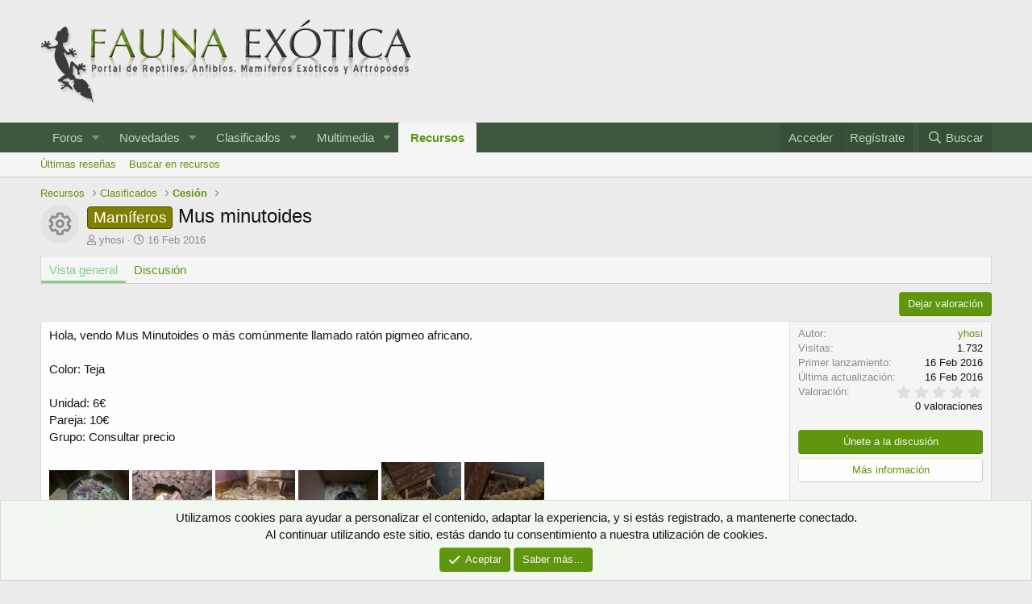

--- FILE ---
content_type: text/html; charset=utf-8
request_url: https://www.faunaexotica.net/resources/mus-minutoides.1253/
body_size: 12042
content:
<!DOCTYPE html>
<html id="XF" lang="es-ES" dir="LTR"
	data-app="public"
	data-template="xfrm_resource_view"
	data-container-key="xfrmCategory-8"
	data-content-key=""
	data-logged-in="false"
	data-cookie-prefix="xf_"
	data-csrf="1768873293,0382f0e122af4850d168852aef514301"
	class="has-no-js template-xfrm_resource_view"
	>
<head>
	<meta charset="utf-8" />
	<meta http-equiv="X-UA-Compatible" content="IE=Edge" />
	<meta name="viewport" content="width=device-width, initial-scale=1, viewport-fit=cover">

	
	
	

	<title>Mamíferos - Mus minutoides | Fauna Exótica</title>

	<link rel="manifest" href="/webmanifest.php">
	
		<meta name="theme-color" content="#ececec" />
	

	<meta name="apple-mobile-web-app-title" content="Fauna Exótica">
	
		<link rel="apple-touch-icon" href="https://www.faunaexotica.net/media/fauna_fb.jpg" />
	

	
		
		<meta name="description" content="Hola, vendo Mus Minutoides o más comúnmente llamado ratón pigmeo africano.

Color: Teja

Unidad: 6€
Pareja: 10€
Grupo: Consultar precio

     

Si tienen..." />
		<meta property="og:description" content="Hola, vendo Mus Minutoides o más comúnmente llamado ratón pigmeo africano.

Color: Teja

Unidad: 6€
Pareja: 10€
Grupo: Consultar precio

     

Si tienen cualquier duda sobre el mantenimiento, cría o demás pueden preguntármelo y les explico lo..." />
		<meta property="twitter:description" content="Hola, vendo Mus Minutoides o más comúnmente llamado ratón pigmeo africano.

Color: Teja

Unidad: 6€
Pareja: 10€
Grupo: Consultar precio

     

Si tienen cualquier duda sobre el mantenimiento..." />
	
	
		<meta property="og:url" content="https://www.faunaexotica.net/resources/mus-minutoides.1253/" />
	
		<link rel="canonical" href="https://www.faunaexotica.net/resources/mus-minutoides.1253/" />
	

	
		
	
	
	<meta property="og:site_name" content="Fauna Exótica" />


	
	
		
	
	
	<meta property="og:type" content="website" />


	
	
		
	
	
	
		<meta property="og:title" content="Mamíferos - Mus minutoides" />
		<meta property="twitter:title" content="Mamíferos - Mus minutoides" />
	


	
	
	
	
		
	
	
	
		<meta property="og:image" content="https://www.faunaexotica.net/media/fauna_fb.jpg" />
		<meta property="twitter:image" content="https://www.faunaexotica.net/media/fauna_fb.jpg" />
		<meta property="twitter:card" content="summary" />
	


	

	
	

	


	<link rel="preload" href="/styles/fonts/fa/fa-regular-400.woff2?_v=5.15.3" as="font" type="font/woff2" crossorigin="anonymous" />


	<link rel="preload" href="/styles/fonts/fa/fa-solid-900.woff2?_v=5.15.3" as="font" type="font/woff2" crossorigin="anonymous" />


<link rel="preload" href="/styles/fonts/fa/fa-brands-400.woff2?_v=5.15.3" as="font" type="font/woff2" crossorigin="anonymous" />

	<link rel="stylesheet" href="/css.php?css=public%3Anormalize.css%2Cpublic%3Afa.css%2Cpublic%3Acore.less%2Cpublic%3Aapp.less&amp;s=6&amp;l=5&amp;d=1748672965&amp;k=c7d34772fcb5099eba07efe00ed139cebcf43323" />

	<link rel="stylesheet" href="/css.php?css=public%3Alightbox.less%2Cpublic%3Anotices.less%2Cpublic%3Arating_stars.less%2Cpublic%3Ashare_controls.less%2Cpublic%3Axfrm.less%2Cpublic%3Aextra.less&amp;s=6&amp;l=5&amp;d=1748672965&amp;k=c31d9f8ee644ced2273a21c67cdf6afa02286f14" />

	
		<script src="/js/xf/preamble.min.js?_v=d57b8141"></script>
	


	
	
	<script async src="https://www.googletagmanager.com/gtag/js?id=UA-3965909-1"></script>
	<script>
		window.dataLayer = window.dataLayer || [];
		function gtag(){dataLayer.push(arguments);}
		gtag('js', new Date());
		gtag('config', 'UA-3965909-1', {
			// 
			
			
		});
	</script>

</head>
<body data-template="xfrm_resource_view">

<div class="p-pageWrapper" id="top">





<header class="p-header" id="header">
	<div class="p-header-inner">
		<div class="p-header-content">

			<div class="p-header-logo p-header-logo--image">
				<a href="/">
					<img src="/styles/elegance2_green/xenforo/logofauna.png" srcset="" alt="Fauna Exótica"
						width="" height="" />
				</a>
			</div>

			
		</div>
	</div>
</header>





	<div class="p-navSticky p-navSticky--primary" data-xf-init="sticky-header">
		
	<nav class="p-nav">
		<div class="p-nav-inner">
			<button type="button" class="button--plain p-nav-menuTrigger button" data-xf-click="off-canvas" data-menu=".js-headerOffCanvasMenu" tabindex="0" aria-label="Menú"><span class="button-text">
				<i aria-hidden="true"></i>
			</span></button>

			<div class="p-nav-smallLogo">
				<a href="/">
					<img src="/styles/elegance2_green/xenforo/logofauna.png" srcset="" alt="Fauna Exótica"
						width="" height="" />
				</a>
			</div>

			<div class="p-nav-scroller hScroller" data-xf-init="h-scroller" data-auto-scroll=".p-navEl.is-selected">
				<div class="hScroller-scroll">
					<ul class="p-nav-list js-offCanvasNavSource">
					
						<li>
							
	<div class="p-navEl " data-has-children="true">
		

			
	
	<a href="/foro/"
		class="p-navEl-link p-navEl-link--splitMenu "
		
		
		data-nav-id="forums">Foros</a>


			<a data-xf-key="1"
				data-xf-click="menu"
				data-menu-pos-ref="< .p-navEl"
				class="p-navEl-splitTrigger"
				role="button"
				tabindex="0"
				aria-label="Seleccionador expandido"
				aria-expanded="false"
				aria-haspopup="true"></a>

		
		
			<div class="menu menu--structural" data-menu="menu" aria-hidden="true">
				<div class="menu-content">
					
						
	
	
	<a href="/whats-new/posts/"
		class="menu-linkRow u-indentDepth0 js-offCanvasCopy "
		
		
		data-nav-id="newPosts">Nuevos mensajes</a>

	

					
						
	
	
	<a href="/search/?type=post"
		class="menu-linkRow u-indentDepth0 js-offCanvasCopy "
		
		
		data-nav-id="searchForums">Buscar en foros</a>

	

					
				</div>
			</div>
		
	</div>

						</li>
					
						<li>
							
	<div class="p-navEl " data-has-children="true">
		

			
	
	<a href="/whats-new/"
		class="p-navEl-link p-navEl-link--splitMenu "
		
		
		data-nav-id="whatsNew">Novedades</a>


			<a data-xf-key="2"
				data-xf-click="menu"
				data-menu-pos-ref="< .p-navEl"
				class="p-navEl-splitTrigger"
				role="button"
				tabindex="0"
				aria-label="Seleccionador expandido"
				aria-expanded="false"
				aria-haspopup="true"></a>

		
		
			<div class="menu menu--structural" data-menu="menu" aria-hidden="true">
				<div class="menu-content">
					
						
	
	
	<a href="/whats-new/posts/"
		class="menu-linkRow u-indentDepth0 js-offCanvasCopy "
		 rel="nofollow"
		
		data-nav-id="whatsNewPosts">Nuevos mensajes</a>

	

					
						
	
	
	<a href="/whats-new/media/"
		class="menu-linkRow u-indentDepth0 js-offCanvasCopy "
		 rel="nofollow"
		
		data-nav-id="xfmgWhatsNewNewMedia">Nueva multimedia</a>

	

					
						
	
	
	<a href="/whats-new/media-comments/"
		class="menu-linkRow u-indentDepth0 js-offCanvasCopy "
		 rel="nofollow"
		
		data-nav-id="xfmgWhatsNewMediaComments">Nuevos comentarios multimedia</a>

	

					
						
	
	
	<a href="/whats-new/resources/"
		class="menu-linkRow u-indentDepth0 js-offCanvasCopy "
		 rel="nofollow"
		
		data-nav-id="xfrmNewResources">Nuevos recursos</a>

	

					
						
	
	
	<a href="/whats-new/latest-activity"
		class="menu-linkRow u-indentDepth0 js-offCanvasCopy "
		 rel="nofollow"
		
		data-nav-id="latestActivity">Última actividad</a>

	

					
				</div>
			</div>
		
	</div>

						</li>
					
						<li>
							
	<div class="p-navEl " data-has-children="true">
		

			
	
	<a href="https://www.faunaexotica.net/classifieds/"
		class="p-navEl-link p-navEl-link--splitMenu "
		
		
		data-nav-id="classifieds">Clasificados</a>


			<a data-xf-key="3"
				data-xf-click="menu"
				data-menu-pos-ref="< .p-navEl"
				class="p-navEl-splitTrigger"
				role="button"
				tabindex="0"
				aria-label="Seleccionador expandido"
				aria-expanded="false"
				aria-haspopup="true"></a>

		
		
			<div class="menu menu--structural" data-menu="menu" aria-hidden="true">
				<div class="menu-content">
					
						
	
	
	<a href="https://www.faunaexotica.net/resources/categories/busqueda.7/"
		class="menu-linkRow u-indentDepth0 js-offCanvasCopy "
		
		
		data-nav-id="classifieds_search">Búsqueda</a>

	

					
						
	
	
	<a href="https://www.faunaexotica.net/resources/categories/cesion.8/"
		class="menu-linkRow u-indentDepth0 js-offCanvasCopy "
		
		
		data-nav-id="classifieds_sell">Cesión</a>

	

					
						
	
	
	<a href="https://www.faunaexotica.net/resources/categories/intercambio.9/"
		class="menu-linkRow u-indentDepth0 js-offCanvasCopy "
		
		
		data-nav-id="classifieds_exchange">Intercambio</a>

	

					
				</div>
			</div>
		
	</div>

						</li>
					
						<li>
							
	<div class="p-navEl " data-has-children="true">
		

			
	
	<a href="/gallery/"
		class="p-navEl-link p-navEl-link--splitMenu "
		
		
		data-nav-id="xfmg">Multimedia</a>


			<a data-xf-key="4"
				data-xf-click="menu"
				data-menu-pos-ref="< .p-navEl"
				class="p-navEl-splitTrigger"
				role="button"
				tabindex="0"
				aria-label="Seleccionador expandido"
				aria-expanded="false"
				aria-haspopup="true"></a>

		
		
			<div class="menu menu--structural" data-menu="menu" aria-hidden="true">
				<div class="menu-content">
					
						
	
	
	<a href="/whats-new/media/"
		class="menu-linkRow u-indentDepth0 js-offCanvasCopy "
		 rel="nofollow"
		
		data-nav-id="xfmgNewMedia">Nueva multimedia</a>

	

					
						
	
	
	<a href="/whats-new/media-comments/"
		class="menu-linkRow u-indentDepth0 js-offCanvasCopy "
		 rel="nofollow"
		
		data-nav-id="xfmgNewComments">Nuevos comentarios</a>

	

					
						
	
	
	<a href="/search/?type=xfmg_media"
		class="menu-linkRow u-indentDepth0 js-offCanvasCopy "
		
		
		data-nav-id="xfmgSearchMedia">Buscar multimedia</a>

	

					
				</div>
			</div>
		
	</div>

						</li>
					
						<li>
							
	<div class="p-navEl is-selected" data-has-children="true">
		

			
	
	<a href="/resources/"
		class="p-navEl-link p-navEl-link--splitMenu "
		
		
		data-nav-id="xfrm">Recursos</a>


			<a data-xf-key="5"
				data-xf-click="menu"
				data-menu-pos-ref="< .p-navEl"
				class="p-navEl-splitTrigger"
				role="button"
				tabindex="0"
				aria-label="Seleccionador expandido"
				aria-expanded="false"
				aria-haspopup="true"></a>

		
		
			<div class="menu menu--structural" data-menu="menu" aria-hidden="true">
				<div class="menu-content">
					
						
	
	
	<a href="/resources/latest-reviews"
		class="menu-linkRow u-indentDepth0 js-offCanvasCopy "
		
		
		data-nav-id="xfrmLatestReviews">Últimas reseñas</a>

	

					
						
	
	
	<a href="/search/?type=resource"
		class="menu-linkRow u-indentDepth0 js-offCanvasCopy "
		
		
		data-nav-id="xfrmSearchResources">Buscar en recursos</a>

	

					
				</div>
			</div>
		
	</div>

						</li>
					
					</ul>
				</div>
			</div>

			<div class="p-nav-opposite">
				<div class="p-navgroup p-account p-navgroup--guest">
					
						<a href="/login/" class="p-navgroup-link p-navgroup-link--textual p-navgroup-link--logIn"
							data-xf-click="overlay" data-follow-redirects="on">
							<span class="p-navgroup-linkText">Acceder</span>
						</a>
						
							<a href="/register/" class="p-navgroup-link p-navgroup-link--textual p-navgroup-link--register"
								data-xf-click="overlay" data-follow-redirects="on">
								<span class="p-navgroup-linkText">Regístrate</span>
							</a>
						
					
				</div>

				<div class="p-navgroup p-discovery">
					<a href="/whats-new/"
						class="p-navgroup-link p-navgroup-link--iconic p-navgroup-link--whatsnew"
						aria-label="Novedades"
						title="Novedades">
						<i aria-hidden="true"></i>
						<span class="p-navgroup-linkText">Novedades</span>
					</a>

					
						<a href="/search/"
							class="p-navgroup-link p-navgroup-link--iconic p-navgroup-link--search"
							data-xf-click="menu"
							data-xf-key="/"
							aria-label="Buscar"
							aria-expanded="false"
							aria-haspopup="true"
							title="Buscar">
							<i aria-hidden="true"></i>
							<span class="p-navgroup-linkText">Buscar</span>
						</a>
						<div class="menu menu--structural menu--wide" data-menu="menu" aria-hidden="true">
							<form action="/search/search" method="post"
								class="menu-content"
								data-xf-init="quick-search">

								<h3 class="menu-header">Buscar</h3>
								
								<div class="menu-row">
									
										<div class="inputGroup inputGroup--joined">
											<input type="text" class="input" name="keywords" placeholder="Buscar…" aria-label="Buscar" data-menu-autofocus="true" />
											
			<select name="constraints" class="js-quickSearch-constraint input" aria-label="Buscar en">
				<option value="">En todo</option>
<option value="{&quot;search_type&quot;:&quot;resource&quot;}">Recursos</option>
<option value="{&quot;search_type&quot;:&quot;resource&quot;,&quot;c&quot;:{&quot;categories&quot;:[8],&quot;child_categories&quot;:1}}">Esta categoría</option>

			</select>
		
										</div>
									
								</div>

								
								<div class="menu-row">
									<label class="iconic"><input type="checkbox"  name="c[title_only]" value="1" /><i aria-hidden="true"></i><span class="iconic-label">Buscar solo en títulos

												
													<span tabindex="0" role="button"
														data-xf-init="tooltip" data-trigger="hover focus click" title="Tags will also be searched">

														<i class="fa--xf far fa-question-circle u-muted u-smaller" aria-hidden="true"></i>
													</span></span></label>

								</div>
								
								<div class="menu-row">
									<div class="inputGroup">
										<span class="inputGroup-text" id="ctrl_search_menu_by_member">De:</span>
										<input type="text" class="input" name="c[users]" data-xf-init="auto-complete" placeholder="Miembro" aria-labelledby="ctrl_search_menu_by_member" />
									</div>
								</div>
								<div class="menu-footer">
									<span class="menu-footer-controls">
										<button type="submit" class="button--primary button button--icon button--icon--search"><span class="button-text">Buscar</span></button>
										<a href="/search/" class="button"><span class="button-text">Búsqueda avanzada…</span></a>
									</span>
								</div>

								<input type="hidden" name="_xfToken" value="1768873293,0382f0e122af4850d168852aef514301" />
							</form>
						</div>
					
				</div>
			</div>
		</div>
	</nav>

	</div>
	
	
		<div class="p-sectionLinks">
			<div class="p-sectionLinks-inner hScroller" data-xf-init="h-scroller">
				<div class="hScroller-scroll">
					<ul class="p-sectionLinks-list">
					
						<li>
							
	<div class="p-navEl " >
		

			
	
	<a href="/resources/latest-reviews"
		class="p-navEl-link "
		
		data-xf-key="alt+1"
		data-nav-id="xfrmLatestReviews">Últimas reseñas</a>


			

		
		
	</div>

						</li>
					
						<li>
							
	<div class="p-navEl " >
		

			
	
	<a href="/search/?type=resource"
		class="p-navEl-link "
		
		data-xf-key="alt+2"
		data-nav-id="xfrmSearchResources">Buscar en recursos</a>


			

		
		
	</div>

						</li>
					
					</ul>
				</div>
			</div>
		</div>
	



<div class="offCanvasMenu offCanvasMenu--nav js-headerOffCanvasMenu" data-menu="menu" aria-hidden="true" data-ocm-builder="navigation">
	<div class="offCanvasMenu-backdrop" data-menu-close="true"></div>
	<div class="offCanvasMenu-content">
		<div class="offCanvasMenu-header">
			Menú
			<a class="offCanvasMenu-closer" data-menu-close="true" role="button" tabindex="0" aria-label="Cerrar"></a>
		</div>
		
			<div class="p-offCanvasRegisterLink">
				<div class="offCanvasMenu-linkHolder">
					<a href="/login/" class="offCanvasMenu-link" data-xf-click="overlay" data-menu-close="true">
						Acceder
					</a>
				</div>
				<hr class="offCanvasMenu-separator" />
				
					<div class="offCanvasMenu-linkHolder">
						<a href="/register/" class="offCanvasMenu-link" data-xf-click="overlay" data-menu-close="true">
							Regístrate
						</a>
					</div>
					<hr class="offCanvasMenu-separator" />
				
			</div>
		
		<div class="js-offCanvasNavTarget"></div>
		<div class="offCanvasMenu-installBanner js-installPromptContainer" style="display: none;" data-xf-init="install-prompt">
			<div class="offCanvasMenu-installBanner-header">Install the app</div>
			<button type="button" class="js-installPromptButton button"><span class="button-text">Instalar</span></button>
		</div>
	</div>
</div>

<div class="p-body">
	<div class="p-body-inner">
		<!--XF:EXTRA_OUTPUT-->

		

		

		
		
	
		<ul class="p-breadcrumbs "
			itemscope itemtype="https://schema.org/BreadcrumbList">
		
			

			
			

			

			
				
				
	<li itemprop="itemListElement" itemscope itemtype="https://schema.org/ListItem">
		<a href="/resources/" itemprop="item">
			<span itemprop="name">Recursos</span>
		</a>
		<meta itemprop="position" content="1" />
	</li>

			
			
				
				
	<li itemprop="itemListElement" itemscope itemtype="https://schema.org/ListItem">
		<a href="/classifieds/" itemprop="item">
			<span itemprop="name">Clasificados</span>
		</a>
		<meta itemprop="position" content="2" />
	</li>

			
				
				
	<li itemprop="itemListElement" itemscope itemtype="https://schema.org/ListItem">
		<a href="/resources/categories/cesion.8/" itemprop="item">
			<span itemprop="name">Cesión</span>
		</a>
		<meta itemprop="position" content="3" />
	</li>

			

		
		</ul>
	

		

		
	<noscript class="js-jsWarning"><div class="blockMessage blockMessage--important blockMessage--iconic u-noJsOnly">JavaScript está desactivado. Para una mejor experiencia, por favor, activa JavaScript en el navegador antes de continuar.</div></noscript>

		
	<div class="blockMessage blockMessage--important blockMessage--iconic js-browserWarning" style="display: none">Estás utilizando un navegador obsoleto. Este u otros sitios web pueden no ser mostrados correctamente.<br />Debes actualizarlo o utilizar un <a href="https://www.google.com/chrome/browser/" target="_blank">navegador alternativo</a>.</div>


		
			<div class="p-body-header">
				
		<div class="contentRow contentRow--hideFigureNarrow">
			<span class="contentRow-figure">
				
					<span  class="avatar avatar--s avatar--resourceIconDefault"><span></span><span class="u-srOnly">Icono del recurso</span></span>
				
			</span>
			<div class="contentRow-main">
				<div class="p-title">
					<h1 class="p-title-value">
						
							<span class="label label--olive" dir="auto">Mamíferos</span><span class="label-append">&nbsp;</span>Mus minutoides
						
						
					</h1>
					
				</div>
				
					<div class="p-description">
						
							<ul class="listInline listInline--bullet">
								<li>
									<i class="fa--xf far fa-user" aria-hidden="true" title="Autor"></i>
									<span class="u-srOnly">Autor</span>

									<a href="/members/yhosi.19809/" class="username  u-concealed" dir="auto" data-user-id="19809" data-xf-init="member-tooltip">yhosi</a>
								</li>
								<li>
									<i class="fa--xf far fa-clock" aria-hidden="true" title="Fecha de creación"></i>
									<span class="u-srOnly">Fecha de creación</span>

									<a href="/resources/mus-minutoides.1253/" class="u-concealed"><time  class="u-dt" dir="auto" datetime="2016-02-16T13:30:15+0100" data-time="1455625815" data-date-string="16 Feb 2016" data-time-string="13:30" title="16 Feb 2016 a las 13:30">16 Feb 2016</time></a>
								</li>
								
								
								
							</ul>
						
					</div>
				
			</div>
		</div>
	
			</div>
		

		<div class="p-body-main  ">
			
			<div class="p-body-contentCol"></div>
			

			

			<div class="p-body-content">
				
				<div class="p-body-pageContent">





	

	




	



	
		<div class="tabs tabs--standalone">
			<div class="hScroller" data-xf-init="h-scroller">
				<span class="hScroller-scroll">
					<a class="tabs-tab is-active" href="/resources/mus-minutoides.1253/">Vista general</a>
					
						
						
						
						
						
						
							<a class="tabs-tab " href="/threads/mus-minutoides.100319/">Discusión</a>
						
					
				</span>
			</div>
		</div>
	



	



	








	
	
	
		
	
	
	


	
	
	
		
	
	
	


	
	
		
	
	
	


	
	










	
		
		

		
			<script class="js-extraPhrases" type="application/json">
			{
				"lightbox_close": "Close",
				"lightbox_next": "Next",
				"lightbox_previous": "Previous",
				"lightbox_error": "The requested content cannot be loaded. Please try again later.",
				"lightbox_start_slideshow": "Start slideshow",
				"lightbox_stop_slideshow": "Stop slideshow",
				"lightbox_full_screen": "Full screen",
				"lightbox_thumbnails": "Thumbnails",
				"lightbox_download": "Download",
				"lightbox_share": "Share",
				"lightbox_zoom": "Zoom",
				"lightbox_new_window": "New window",
				"lightbox_toggle_sidebar": "Toggle sidebar"
			}
			</script>
		
		
	


<div class="block">
	
		<div class="block-outer">
			<div class="block-outer-opposite">
			
				
	
	
		<a href="/resources/mus-minutoides.1253/rate" class="button" data-xf-click="overlay"><span class="button-text">
			Dejar valoración
		</span></a>
	
	

	

			
			</div>
		</div>
	
	<div class="block-container">
		<div class="block-body lbContainer js-resourceBody"
			data-xf-init="lightbox"
			data-lb-id="resource-1253"
			data-lb-caption-desc="yhosi &middot; 16 Feb 2016 a las 13:30">

			<div class="resourceBody">
				<article class="resourceBody-main js-lbContainer">
					

	


					
						<div class="bbWrapper">Hola, vendo Mus Minutoides o más comúnmente llamado ratón pigmeo africano.<br />
<br />
Color: Teja<br />
<br />
Unidad: 6€<br />
Pareja: 10€<br />
Grupo: Consultar precio<br />
<br />
<a href="https://www.faunaexotica.net/attachments/20151030_092724-jpg.204404/"
		target="_blank" class="js-lbImage" data-lb-sidebar-href="" data-lb-caption-extra-html=""><img src="https://www.faunaexotica.net/data/attachments/80/80158-49bace11938c60b565955c6515b2a72b.jpg"
		class="bbImage "
		style=""
		alt="20151030_092724.JPG"
		title="20151030_092724.JPG"
		width="99" height="56" loading="lazy" /></a> <a href="https://www.faunaexotica.net/attachments/20151103_174702-jpg.204405/"
		target="_blank" class="js-lbImage" data-lb-sidebar-href="" data-lb-caption-extra-html=""><img src="https://www.faunaexotica.net/data/attachments/80/80159-7d7f93a35b950b6c38bc6d6b27f377db.jpg"
		class="bbImage "
		style=""
		alt="20151103_174702.JPG"
		title="20151103_174702.JPG"
		width="99" height="56" loading="lazy" /></a> <a href="https://www.faunaexotica.net/attachments/20160101_214030-jpg.204406/"
		target="_blank" class="js-lbImage" data-lb-sidebar-href="" data-lb-caption-extra-html=""><img src="https://www.faunaexotica.net/data/attachments/80/80160-95f8a680dcaf8a736dd7f056e9075861.jpg"
		class="bbImage "
		style=""
		alt="20160101_214030.JPG"
		title="20160101_214030.JPG"
		width="99" height="56" loading="lazy" /></a> <a href="https://www.faunaexotica.net/attachments/20160212_212426-jpg.204407/"
		target="_blank" class="js-lbImage" data-lb-sidebar-href="" data-lb-caption-extra-html=""><img src="https://www.faunaexotica.net/data/attachments/80/80161-1bae58aa1244e241ae1de5810bac063a.jpg"
		class="bbImage "
		style=""
		alt="20160212_212426.JPG"
		title="20160212_212426.JPG"
		width="99" height="56" loading="lazy" /></a> <a href="https://www.faunaexotica.net/attachments/img-20160122-wa0010-jpg.204408/"
		target="_blank" class="js-lbImage" data-lb-sidebar-href="" data-lb-caption-extra-html=""><img src="https://www.faunaexotica.net/data/attachments/80/80162-cec01777292d8f6f1131d0069fd42b9a.jpg"
		class="bbImage "
		style=""
		alt="IMG-20160122-WA0010.jpg"
		title="IMG-20160122-WA0010.jpg"
		width="99" height="66" loading="lazy" /></a> <a href="https://www.faunaexotica.net/attachments/img-20160122-wa0021-jpg.204409/"
		target="_blank" class="js-lbImage" data-lb-sidebar-href="" data-lb-caption-extra-html=""><img src="https://www.faunaexotica.net/data/attachments/80/80163-507b751eb1df374f47a6c36b15d33544.jpg"
		class="bbImage "
		style=""
		alt="IMG-20160122-WA0021.jpg"
		title="IMG-20160122-WA0021.jpg"
		width="99" height="66" loading="lazy" /></a><br />
<br />
Si tienen cualquier duda sobre el mantenimiento, cría o demás pueden preguntármelo y les explico lo necesario.<br />
Son de muy fácil cuidado y no requieren a penas mantenimiento.<br />
<br />
Pueden contactar por Whatsapp si quieren desde el número que les dejo más abajo.<br />
<br />
Un saludo.</div>
					

					

	
		<div class="resourceBody-fields resourceBody-fields--after">
		
			

	
		
			

			
				<dl class="pairs pairs--columns pairs--fixedSmall pairs--customField" data-field="phone">
					<dt>Teléfono</dt>
					<dd>
	
		
			622130059
		
	
</dd>
				</dl>
			
		
	

		
		</div>
	


					
						
					

					

					<div class="reactionsBar js-reactionsList is-active">
						
	
	
		<ul class="reactionSummary">
		
			<li><span class="reaction reaction--small reaction--1" data-reaction-id="1"><i aria-hidden="true"></i><img src="[data-uri]" class="reaction-sprite js-reaction" alt="Me gusta" title="Me gusta" /></span></li>
		
		</ul>
	


<span class="u-srOnly">Reacciones:</span>
<a class="reactionsBar-link" href="/resources/mus-minutoides.1253/update/1278/reactions" data-xf-click="overlay" data-cache="false" rel="nofollow"><bdi>Chanchunay</bdi></a>
					</div>

					
				</article>

				<div class="resourceBody-sidebar">
					<div class="resourceSidebarGroup">
						<dl class="pairs pairs--justified">
							<dt>Autor</dt>
							<dd><a href="/members/yhosi.19809/" class="username " dir="auto" data-user-id="19809" data-xf-init="member-tooltip">yhosi</a></dd>
						</dl>
						
						<dl class="pairs pairs--justified">
							<dt>Visitas</dt>
							<dd>1.732</dd>
						</dl>
						<dl class="pairs pairs--justified">
							<dt>Primer lanzamiento</dt>
							<dd><time  class="u-dt" dir="auto" datetime="2016-02-16T13:30:15+0100" data-time="1455625815" data-date-string="16 Feb 2016" data-time-string="13:30" title="16 Feb 2016 a las 13:30">16 Feb 2016</time></dd>
						</dl>
						<dl class="pairs pairs--justified">
							<dt>Última actualización</dt>
							<dd><time  class="u-dt" dir="auto" datetime="2016-02-16T13:30:15+0100" data-time="1455625815" data-date-string="16 Feb 2016" data-time-string="13:30" title="16 Feb 2016 a las 13:30">16 Feb 2016</time></dd>
						</dl>
						<dl class="pairs pairs--justified">
							<dt>Valoración</dt>
							<dd>
								
	<span class="ratingStarsRow ratingStarsRow--textBlock">
		
	

	<span class="ratingStars " title="0,00 estrella(s)">
		<span class="ratingStars-star"></span>
		<span class="ratingStars-star"></span>
		<span class="ratingStars-star"></span>
		<span class="ratingStars-star"></span>
		<span class="ratingStars-star"></span>
		<span class="u-srOnly">0,00 estrella(s)</span>
	</span>

		<span class="ratingStarsRow-text">
			0 valoraciones
		</span>
	</span>

							</dd>
						</dl>
					</div>

					
						<div class="resourceSidebarGroup resourceSidebarGroup--buttons">
							
								
									<a href="/threads/mus-minutoides.100319/" class="button--fullWidth button"><span class="button-text">Únete a la discusión</span></a>
								

								
									<a href="https://www.facebook.com/groups/676438452496510/" class="button--link button--fullWidth button"><span class="button-text">Más información</span></a>
								

								
							
						</div>
					


					

					
						<div class="resourceSidebarGroup">
							<h4 class="resourceSidebarGroup-title">
								<a href="/resources/authors/yhosi.19809/">Más recursos de yhosi</a>
							</h4>
							<ul class="resourceSidebarList">
							
								<li>
									
	<div class="contentRow">
		<div class="contentRow-figure">
			
				<a href="/resources/incubadora-exoterra-pt2445.2786/" class="avatar avatar--xxs avatar--resourceIconDefault"><span></span><span class="u-srOnly">Icono del recurso</span></a>
			
		</div>
		<div class="contentRow-main contentRow-main--close">
			<a href="/resources/incubadora-exoterra-pt2445.2786/"><span class="label label--orange" dir="auto">Material</span><span class="label-append">&nbsp;</span>Incubadora Exoterra PT2445</a>
			<div class="contentRow-lesser">Incubadora, Exoterra, pt2445</div>
			
		</div>
	</div>

								</li>
							
								<li>
									
	<div class="contentRow">
		<div class="contentRow-figure">
			
				<a href="/resources/gromphadorhina-oblongata.2168/" class="avatar avatar--xxs avatar--resourceIconDefault"><span></span><span class="u-srOnly">Icono del recurso</span></a>
			
		</div>
		<div class="contentRow-main contentRow-main--close">
			<a href="/resources/gromphadorhina-oblongata.2168/"><span class="label label--primary" dir="auto">Alimento</span><span class="label-append">&nbsp;</span>Gromphadorhina oblongata</a>
			<div class="contentRow-lesser">Se venden cucarachas de Madagascar</div>
			
		</div>
	</div>

								</li>
							
							</ul>
						</div>
					

					
						<div class="resourceSidebarGroup">
							<h4 class="resourceSidebarGroup-title">Compartir este recurso</h4>
							
								

	
		

		<div class="shareButtons shareButtons--iconic" data-xf-init="share-buttons" data-page-url="" data-page-title="" data-page-desc="" data-page-image="">
			

			<div class="shareButtons-buttons">
				
					
						<a class="shareButtons-button shareButtons-button--brand shareButtons-button--facebook" data-href="https://www.facebook.com/sharer.php?u={url}">
							<i aria-hidden="true"></i>
							<span>Facebook</span>
						</a>
					

					
						<a class="shareButtons-button shareButtons-button--brand shareButtons-button--twitter" data-href="https://twitter.com/intent/tweet?url={url}&amp;text={title}">
							<i aria-hidden="true"></i>
							<span>Twitter</span>
						</a>
					

					
						<a class="shareButtons-button shareButtons-button--brand shareButtons-button--reddit" data-href="https://reddit.com/submit?url={url}&amp;title={title}">
							<i aria-hidden="true"></i>
							<span>Reddit</span>
						</a>
					

					
						<a class="shareButtons-button shareButtons-button--brand shareButtons-button--pinterest" data-href="https://pinterest.com/pin/create/bookmarklet/?url={url}&amp;description={title}&amp;media={image}">
							<i aria-hidden="true"></i>
							<span>Pinterest</span>
						</a>
					

					
						<a class="shareButtons-button shareButtons-button--brand shareButtons-button--tumblr" data-href="https://www.tumblr.com/widgets/share/tool?canonicalUrl={url}&amp;title={title}">
							<i aria-hidden="true"></i>
							<span>Tumblr</span>
						</a>
					

					
						<a class="shareButtons-button shareButtons-button--brand shareButtons-button--whatsApp" data-href="https://api.whatsapp.com/send?text={title}&nbsp;{url}">
							<i aria-hidden="true"></i>
							<span>WhatsApp</span>
						</a>
					

					
						<a class="shareButtons-button shareButtons-button--email" data-href="mailto:?subject={title}&amp;body={url}">
							<i aria-hidden="true"></i>
							<span>Email</span>
						</a>
					

					
						<a class="shareButtons-button shareButtons-button--share is-hidden"
							data-xf-init="web-share"
							data-title="" data-text="" data-url=""
							data-hide=".shareButtons-button:not(.shareButtons-button--share)">

							<i aria-hidden="true"></i>
							<span>Compartir</span>
						</a>
					

					
						<a class="shareButtons-button shareButtons-button--link is-hidden" data-clipboard="{url}">
							<i aria-hidden="true"></i>
							<span>Enlace</span>
						</a>
					
				
			</div>
		</div>
	

							
						</div>
					
				</div>
			</div>
		</div>
	</div>
</div>



</div>
				
			</div>

			
		</div>

		
		
	
		<ul class="p-breadcrumbs p-breadcrumbs--bottom"
			itemscope itemtype="https://schema.org/BreadcrumbList">
		
			

			
			

			

			
				
				
	<li itemprop="itemListElement" itemscope itemtype="https://schema.org/ListItem">
		<a href="/resources/" itemprop="item">
			<span itemprop="name">Recursos</span>
		</a>
		<meta itemprop="position" content="1" />
	</li>

			
			
				
				
	<li itemprop="itemListElement" itemscope itemtype="https://schema.org/ListItem">
		<a href="/classifieds/" itemprop="item">
			<span itemprop="name">Clasificados</span>
		</a>
		<meta itemprop="position" content="2" />
	</li>

			
				
				
	<li itemprop="itemListElement" itemscope itemtype="https://schema.org/ListItem">
		<a href="/resources/categories/cesion.8/" itemprop="item">
			<span itemprop="name">Cesión</span>
		</a>
		<meta itemprop="position" content="3" />
	</li>

			

		
		</ul>
	

		
	</div>
</div>

<footer class="p-footer" id="footer">
	<div class="p-footer-inner">

		<div class="p-footer-row">
			
			<div class="p-footer-row-opposite">
				<ul class="p-footer-linkList">
					
						
							<li><a href="/misc/contact" data-xf-click="overlay">Contáctanos</a></li>
						
					

					
						<li><a href="/help/terms/">Términos y reglas</a></li>
					

					
						<li><a href="/help/privacy-policy/">Política de privacidad</a></li>
					

					
						<li><a href="/help/">Ayuda</a></li>
					

					

					<li><a href="/foro/-/index.rss" target="_blank" class="p-footer-rssLink" title="RSS"><span aria-hidden="true"><i class="fa--xf far fa-rss" aria-hidden="true"></i><span class="u-srOnly">RSS</span></span></a></li>
				</ul>
			</div>
		</div>

		
			<div class="p-footer-copyright">
			
				<a href="https://xenforo.com" class="u-concealed" dir="ltr" target="_blank" rel="sponsored noopener">Community platform by XenForo<sup>&reg;</sup> <span class="copyright">&copy; 2010-2022 XenForo Ltd.</span></a>
				
			
			</div>
		

		
	</div>
</footer>

</div> <!-- closing p-pageWrapper -->

<div class="u-bottomFixer js-bottomFixTarget">
	
	
		
	
		
		
		

		<ul class="notices notices--bottom_fixer  js-notices"
			data-xf-init="notices"
			data-type="bottom_fixer"
			data-scroll-interval="6">

			
				
	<li class="notice js-notice notice--primary notice--cookie"
		data-notice-id="-1"
		data-delay-duration="0"
		data-display-duration="0"
		data-auto-dismiss="0"
		data-visibility="">

		
		<div class="notice-content">
			
			<div class="u-alignCenter">
	Utilizamos cookies para ayudar a personalizar el contenido, adaptar la experiencia, y si estás registrado, a mantenerte conectado.<br />
Al continuar utilizando este sitio, estás dando tu consentimiento a nuestra utilización de cookies.
</div>

<div class="u-inputSpacer u-alignCenter">
	<a href="/account/dismiss-notice" class="js-noticeDismiss button--notice button button--icon button--icon--confirm"><span class="button-text">Aceptar</span></a>
	<a href="/help/cookies" class="button--notice button"><span class="button-text">Saber más…</span></a>
</div>
		</div>
	</li>

			
		</ul>
	

	
</div>


	<div class="u-scrollButtons js-scrollButtons" data-trigger-type="up">
		<a href="#top" class="button--scroll button" data-xf-click="scroll-to"><span class="button-text"><i class="fa--xf far fa-arrow-up" aria-hidden="true"></i><span class="u-srOnly">Arriba</span></span></a>
		
	</div>



	<script src="https://ajax.googleapis.com/ajax/libs/jquery/3.5.1/jquery.min.js"></script><script>window.jQuery || document.write('<script src="/js/vendor/jquery/jquery-3.5.1.min.js?_v=d57b8141"><\/script>')</script>
	<script src="/js/vendor/vendor-compiled.js?_v=d57b8141"></script>
	<script src="/js/xf/core-compiled.js?_v=d57b8141"></script>
	<script src="/js/xf/lightbox-compiled.js?_v=d57b8141"></script>
<script src="/js/xf/notice.min.js?_v=d57b8141"></script>

	<script>
		jQuery.extend(true, XF.config, {
			// 
			userId: 0,
			enablePush: true,
			pushAppServerKey: 'BNSwwV8sLXZQBoriq1rmqGVxoRAjOY4u7oToJ3e3AMLlcahDoKwSFvxkw+alF3mg6ADW72JfdzAYkftxJX1LYIk=',
			url: {
				fullBase: 'https://www.faunaexotica.net/',
				basePath: '/',
				css: '/css.php?css=__SENTINEL__&s=6&l=5&d=1748672965',
				keepAlive: '/login/keep-alive'
			},
			cookie: {
				path: '/',
				domain: '',
				prefix: 'xf_',
				secure: true
			},
			cacheKey: 'cac2e76c67e399c13b12ef6023b3cf41',
			csrf: '1768873293,0382f0e122af4850d168852aef514301',
			js: {"\/js\/xf\/lightbox-compiled.js?_v=d57b8141":true,"\/js\/xf\/notice.min.js?_v=d57b8141":true},
			css: {"public:lightbox.less":true,"public:notices.less":true,"public:rating_stars.less":true,"public:share_controls.less":true,"public:xfrm.less":true,"public:extra.less":true},
			time: {
				now: 1768873293,
				today: 1768863600,
				todayDow: 2,
				tomorrow: 1768950000,
				yesterday: 1768777200,
				week: 1768345200
			},
			borderSizeFeature: '3px',
			fontAwesomeWeight: 'r',
			enableRtnProtect: true,
			
			enableFormSubmitSticky: true,
			uploadMaxFilesize: 52428800,
			allowedVideoExtensions: ["m4v","mov","mp4","mp4v","mpeg","mpg","ogv","webm"],
			allowedAudioExtensions: ["mp3","opus","ogg","wav"],
			shortcodeToEmoji: true,
			visitorCounts: {
				conversations_unread: '0',
				alerts_unviewed: '0',
				total_unread: '0',
				title_count: true,
				icon_indicator: true
			},
			jsState: {},
			publicMetadataLogoUrl: 'https://www.faunaexotica.net/media/fauna_fb.jpg',
			publicPushBadgeUrl: 'https://www.faunaexotica.net/styles/default/xenforo/bell.png'
		});

		jQuery.extend(XF.phrases, {
			// 
			date_x_at_time_y: "{date} a las {time}",
			day_x_at_time_y:  "{day} a las {time}",
			yesterday_at_x:   "Ayer a las {time}",
			x_minutes_ago:    "hace {minutes} minutos",
			one_minute_ago:   "Hace 1 minuto",
			a_moment_ago:     "Hace un momento",
			today_at_x:       "Hoy a las {time}",
			in_a_moment:      "En un momento",
			in_a_minute:      "En un minuto",
			in_x_minutes:     "En {minutes} minutos",
			later_today_at_x: "Después de hoy a las {time}",
			tomorrow_at_x:    "Mañana a las {time}",

			day0: "Domingo",
			day1: "Lunes",
			day2: "Martes",
			day3: "Miércoles",
			day4: "Jueves",
			day5: "Viernes",
			day6: "Sábado",

			dayShort0: "Dom",
			dayShort1: "Lun",
			dayShort2: "Mar",
			dayShort3: "Mie",
			dayShort4: "Jue",
			dayShort5: "Vie",
			dayShort6: "Sab",

			month0: "Enero",
			month1: "Febrero",
			month2: "Marzo",
			month3: "Abril",
			month4: "Mayo",
			month5: "Junio",
			month6: "Julio",
			month7: "Agosto",
			month8: "Septiembre",
			month9: "Octubre",
			month10: "Noviembre",
			month11: "Diciembre",

			active_user_changed_reload_page: "El usuario activo ha sido cambiado. Recarga la página para obtener la última versión.",
			server_did_not_respond_in_time_try_again: "El servidor no responde en tiempo. Por favor, inténtalo otra vez.",
			oops_we_ran_into_some_problems: "¡Oops! Nos hemos encontrado con algunos problemas.",
			oops_we_ran_into_some_problems_more_details_console: "¡Oops! Nos hemos encontrado con algunos problemas. Por favor, inténtalo más tarde. Más detalles del error pueden estar en la consola del navegador.",
			file_too_large_to_upload: "El archivo es demasiado grande para subirlo.",
			uploaded_file_is_too_large_for_server_to_process: "El archivo subido es demasiado grande para que el servidor lo procese.",
			files_being_uploaded_are_you_sure: "Los archivos aún se están subiendo. ¿Estás seguro de que quieres enviar este formulario?",
			attach: "Adjuntar archivos",
			rich_text_box: "Caja de texto enriquecido",
			close: "Cerrar",
			link_copied_to_clipboard: "Enlace copiado al portapapeles.",
			text_copied_to_clipboard: "Texto copiado al portapapeles.",
			loading: "Cargando…",
			you_have_exceeded_maximum_number_of_selectable_items: "You have exceeded the maximum number of selectable items.",

			processing: "Procesando",
			'processing...': "Procesando…",

			showing_x_of_y_items: "Mostrando {count} de {total} elementos",
			showing_all_items: "Mostrando todos los elementos",
			no_items_to_display: "Sin elementos que mostrar",

			number_button_up: "Increase",
			number_button_down: "Decrease",

			push_enable_notification_title: "Notificaciones push activadas correctamente en Fauna Exótica",
			push_enable_notification_body: "¡Gracias por activar las notificaciones push!"
		});
	</script>

	<form style="display:none" hidden="hidden">
		<input type="text" name="_xfClientLoadTime" value="" id="_xfClientLoadTime" title="_xfClientLoadTime" tabindex="-1" />
	</form>

	





	<script type="application/ld+json">
	{
		"@context": "https://schema.org",
		"@type": "CreativeWork",
		"@id": "https:\/\/www.faunaexotica.net\/resources\/mus-minutoides.1253\/",
		"name": "Mus minutoides",
		"headline": "Mus minutoides",
		"alternativeHeadline": "Venta de Mus minutoides",
		"description": "Hola, vendo Mus Minutoides o más comúnmente llamado ratón pigmeo africano.\n\nColor: Teja\n\nUnidad: 6€\nPareja: 10€\nGrupo: Consultar precio\n\n     \n\nSi tienen cualquier duda sobre el mantenimiento, cría o demás pueden preguntármelo y les explico lo...",
		
		
		"dateCreated": "2016-02-16T13:30:15+01:00",
		"dateModified": "2016-02-16T13:30:15+01:00",
		
		
			"discussionUrl": "https:\/\/www.faunaexotica.net\/threads\/mus-minutoides.100319\/",
		
		"author": {
			"@type": "Person",
			"name": "yhosi"
		}
	}
	</script>


</body>
</html>









